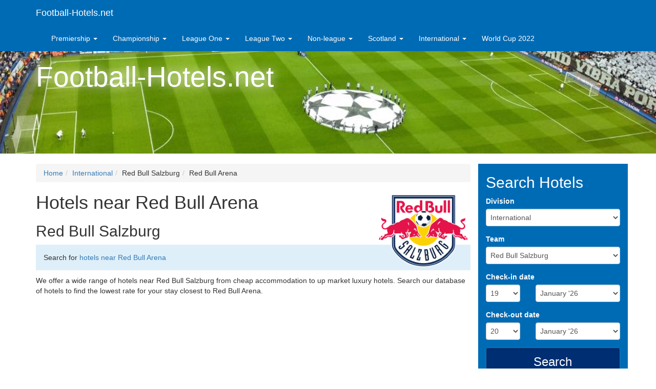

--- FILE ---
content_type: text/html; charset=UTF-8
request_url: https://football-hotels.net/hotels/red-bull-salzburg
body_size: 10387
content:

<!DOCTYPE html>
<html lang="en">
    <head>
    <meta charset="utf-8">
    <meta http-equiv="X-UA-Compatible" content="IE=edge">
    <meta name="viewport" content="width=device-width, initial-scale=1">
    <meta name="description" content="Cheap hotels near Red Bull Arena home of Red Bull Salzburg football club. No reservation costs, book your special deal now!" />
    <meta name="robots" content="index,follow" />
    <meta name="publisher" content="football-hotels.net" />
    <meta name="copyright" content="football-hotels.net" />
    <meta name="author" content="football-hotels.net" />
    <meta name="base" content="https://football-hotels.net/">
    <title>Hotels near Red Bull Arena | Red Bull Salzburg | Football Hotels</title>
    <link href="https://football-hotels.net/css/bootstrap.min.css" rel="stylesheet">
    <link href="https://football-hotels.net/css/style.css" rel="stylesheet">
    <link rel="shortcut icon" href="/images/favicon.ico">

    <!--[if lt IE 9]>
        <script src="https://oss.maxcdn.com/libs/html5shiv/3.7.0/html5shiv.js"></script>
        <script src="https://oss.maxcdn.com/libs/respond.js/1.4.2/respond.min.js"></script>
    <![endif]-->
    <script src="https://football-hotels.net/js/bootstrap.jquery.min.js"></script>
</head>
        <body>
        <!-- Navigation -->
        <nav class="navbar navbar-inverse">
    <div class="container">
        <div class="navbar-header">
            <button type="button" class="navbar-toggle" data-toggle="collapse" data-target="#bs-example-navbar-collapse-1">
                <span class="sr-only">Toggle Navigation</span>
                <span class="icon-bar"></span>
                <span class="icon-bar"></span>
                <span class="icon-bar"></span>
            </button>
            <a class="navbar-brand" href="https://football-hotels.net/">Football-Hotels.net</a>
        </div>
        <div class="collapse navbar-collapse" id="bs-example-navbar-collapse-1">
            <ul class="nav navbar-nav navbar-right">

                <li class="dropdown">                        <a href="#" class="dropdown-toggle" data-toggle="dropdown">Premiership <b class="caret"></b></a>
                        <ul class="dropdown-menu"><li><a href='https://football-hotels.net/hotels/arsenal'>Arsenal</a></li><li><a href='https://football-hotels.net/hotels/aston-villa'>Aston Villa</a></li><li><a href='https://football-hotels.net/hotels/bournemouth'>Bournemouth</a></li><li><a href='https://football-hotels.net/hotels/brentford'>Brentford</a></li><li><a href='https://football-hotels.net/hotels/brighton-and-hove-albion'>Brighton & Hove Albion</a></li><li><a href='https://football-hotels.net/hotels/burnley'>Burnley</a></li><li><a href='https://football-hotels.net/hotels/chelsea'>Chelsea</a></li><li><a href='https://football-hotels.net/hotels/crystal-palace'>Crystal Palace</a></li><li><a href='https://football-hotels.net/hotels/everton'>Everton</a></li><li><a href='https://football-hotels.net/hotels/fulham'>Fulham</a></li><li><a href='https://football-hotels.net/hotels/liverpool'>Liverpool</a></li><li><a href='https://football-hotels.net/hotels/luton-town'>Luton Town</a></li><li><a href='https://football-hotels.net/hotels/manchester-city'>Manchester City</a></li><li><a href='https://football-hotels.net/hotels/manchester-united'>Manchester United</a></li><li><a href='https://football-hotels.net/hotels/newcastle-united'>Newcastle United</a></li><li><a href='https://football-hotels.net/hotels/nottingham-forest'>Nottingham Forest</a></li><li><a href='https://football-hotels.net/hotels/sheffield-united'>Sheffield United</a></li><li><a href='https://football-hotels.net/hotels/tottenham-hotspur'>Tottenham Hotspur</a></li><li><a href='https://football-hotels.net/hotels/west-ham-united'>West Ham United</a></li><li><a href='https://football-hotels.net/hotels/wolverhampton-wanderers'>Wolverhampton Wanderers</a></li></ul></li><li class="dropdown">                        <a href="#" class="dropdown-toggle" data-toggle="dropdown">Championship <b class="caret"></b></a>
                        <ul class="dropdown-menu"><li><a href='https://football-hotels.net/hotels/birmingham-city'>Birmingham City</a></li><li><a href='https://football-hotels.net/hotels/blackburn-rovers'>Blackburn Rovers</a></li><li><a href='https://football-hotels.net/hotels/bristol-city'>Bristol City</a></li><li><a href='https://football-hotels.net/hotels/cardiff-city'>Cardiff City</a></li><li><a href='https://football-hotels.net/hotels/coventry-city'>Coventry City</a></li><li><a href='https://football-hotels.net/hotels/huddersfield-town'>Huddersfield Town</a></li><li><a href='https://football-hotels.net/hotels/hull-city'>Hull City</a></li><li><a href='https://football-hotels.net/hotels/ipswich-town'>Ipswich Town</a></li><li><a href='https://football-hotels.net/hotels/leeds-united'>Leeds United</a></li><li><a href='https://football-hotels.net/hotels/leicester-city'>Leicester City</a></li><li><a href='https://football-hotels.net/hotels/middlesbrough'>Middlesbrough</a></li><li><a href='https://football-hotels.net/hotels/millwall'>Millwall</a></li><li><a href='https://football-hotels.net/hotels/norwich-city'>Norwich City</a></li><li><a href='https://football-hotels.net/hotels/plymouth-argyle'>Plymouth Argyle</a></li><li><a href='https://football-hotels.net/hotels/preston-north-end'>Preston North End</a></li><li><a href='https://football-hotels.net/hotels/queens-park-rangers'>Queens Park Rangers</a></li><li><a href='https://football-hotels.net/hotels/rotherham-united'>Rotherham United</a></li><li><a href='https://football-hotels.net/hotels/sheffield-wednesday'>Sheffield Wednesday</a></li><li><a href='https://football-hotels.net/hotels/southampton'>Southampton</a></li><li><a href='https://football-hotels.net/hotels/stoke-city'>Stoke City</a></li><li><a href='https://football-hotels.net/hotels/sunderland'>Sunderland</a></li><li><a href='https://football-hotels.net/hotels/swansea-city'>Swansea City</a></li><li><a href='https://football-hotels.net/hotels/watford'>Watford</a></li><li><a href='https://football-hotels.net/hotels/west-bromwich-albion'>West Bromwich Albion</a></li></ul></li><li class="dropdown">                        <a href="#" class="dropdown-toggle" data-toggle="dropdown">League One <b class="caret"></b></a>
                        <ul class="dropdown-menu"><li><a href='https://football-hotels.net/hotels/barnsley'>Barnsley</a></li><li><a href='https://football-hotels.net/hotels/blackpool'>Blackpool</a></li><li><a href='https://football-hotels.net/hotels/bolton-wanderers'>Bolton Wanderers</a></li><li><a href='https://football-hotels.net/hotels/bristol-rovers'>Bristol Rovers</a></li><li><a href='https://football-hotels.net/hotels/burton-albion-fc'>Burton Albion</a></li><li><a href='https://football-hotels.net/hotels/cambridge-united'>Cambridge United</a></li><li><a href='https://football-hotels.net/hotels/carlisle-united'>Carlisle United</a></li><li><a href='https://football-hotels.net/hotels/charlton-athletic'>Charlton Athletic</a></li><li><a href='https://football-hotels.net/hotels/cheltenham-town'>Cheltenham Town</a></li><li><a href='https://football-hotels.net/hotels/derby-county'>Derby County</a></li><li><a href='https://football-hotels.net/hotels/exeter-city'>Exeter City</a></li><li><a href='https://football-hotels.net/hotels/fleetwood-town'>Fleetwood Town</a></li><li><a href='https://football-hotels.net/hotels/leyton-orient'>Leyton Orient</a></li><li><a href='https://football-hotels.net/hotels/lincoln-city'>Lincoln City</a></li><li><a href='https://football-hotels.net/hotels/northampton-town'>Northampton Town</a></li><li><a href='https://football-hotels.net/hotels/oxford-united'>Oxford United</a></li><li><a href='https://football-hotels.net/hotels/peterborough-united'>Peterborough United</a></li><li><a href='https://football-hotels.net/hotels/port-vale'>Port Vale</a></li><li><a href='https://football-hotels.net/hotels/portsmouth'>Portsmouth</a></li><li><a href='https://football-hotels.net/hotels/reading'>Reading</a></li><li><a href='https://football-hotels.net/hotels/shrewsbury-town'>Shrewsbury Town</a></li><li><a href='https://football-hotels.net/hotels/stevenage'>Stevenage</a></li><li><a href='https://football-hotels.net/hotels/wigan-athletic'>Wigan Athletic</a></li><li><a href='https://football-hotels.net/hotels/wycombe-wanderers'>Wycombe Wanderers</a></li></ul></li><li class="dropdown">                        <a href="#" class="dropdown-toggle" data-toggle="dropdown">League Two <b class="caret"></b></a>
                        <ul class="dropdown-menu"><li><a href='https://football-hotels.net/hotels/accrington-stanley'>Accrington Stanley</a></li><li><a href='https://football-hotels.net/hotels/barrow'>Barrow</a></li><li><a href='https://football-hotels.net/hotels/bradford-city'>Bradford City</a></li><li><a href='https://football-hotels.net/hotels/colchester-united'>Colchester United</a></li><li><a href='https://football-hotels.net/hotels/crawley-town'>Crawley Town</a></li><li><a href='https://football-hotels.net/hotels/crewe-alexandra-fc'>Crewe Alexandra</a></li><li><a href='https://football-hotels.net/hotels/doncaster-rovers'>Doncaster Rovers</a></li><li><a href='https://football-hotels.net/hotels/forest-green-rovers'>Forest Green Rovers</a></li><li><a href='https://football-hotels.net/hotels/gillingham'>Gillingham</a></li><li><a href='https://football-hotels.net/hotels/grimsby-town'>Grimsby Town</a></li><li><a href='https://football-hotels.net/hotels/harrogate-town'>Harrogate Town</a></li><li><a href='https://football-hotels.net/hotels/mansfield-town'>Mansfield Town</a></li><li><a href='https://football-hotels.net/hotels/milton-keynes-dons'>Milton Keynes Dons</a></li><li><a href='https://football-hotels.net/hotels/morecambe'>Morecambe</a></li><li><a href='https://football-hotels.net/hotels/newport-county'>Newport County</a></li><li><a href='https://football-hotels.net/hotels/notts-county'>Notts County</a></li><li><a href='https://football-hotels.net/hotels/salford-city'>Salford City</a></li><li><a href='https://football-hotels.net/hotels/stockport-county'>Stockport County</a></li><li><a href='https://football-hotels.net/hotels/sutton-united'>Sutton United</a></li><li><a href='https://football-hotels.net/hotels/swindon-town'>Swindon Town</a></li><li><a href='https://football-hotels.net/hotels/tranmere-rovers'>Tranmere Rovers</a></li><li><a href='https://football-hotels.net/hotels/walsall'>Walsall</a></li><li><a href='https://football-hotels.net/hotels/afc-wimbledon'>Wimbledon</a></li><li><a href='https://football-hotels.net/hotels/wrexham'>Wrexham</a></li></ul></li><li class="dropdown">                        <a href="#" class="dropdown-toggle" data-toggle="dropdown">Non-league <b class="caret"></b></a>
                        <ul class="dropdown-menu"><li><a href='https://football-hotels.net/hotels/a.f.c.-fylde'>A.F.C. Fylde</a></li><li><a href='https://football-hotels.net/hotels/aldershot-town'>Aldershot Town</a></li><li><a href='https://football-hotels.net/hotels/barnet'>Barnet</a></li><li><a href='https://football-hotels.net/hotels/boreham-wood'>Boreham Wood</a></li><li><a href='https://football-hotels.net/hotels/braintree-town'>Braintree Town</a></li><li><a href='https://football-hotels.net/hotels/bromley'>Bromley</a></li><li><a href='https://football-hotels.net/hotels/bury'>Bury</a></li><li><a href='https://football-hotels.net/hotels/chester'>Chester</a></li><li><a href='https://football-hotels.net/hotels/chesterfield'>Chesterfield</a></li><li><a href='https://football-hotels.net/hotels/dagenham-and-redbridge'>Dagenham & Redbridge</a></li><li><a href='https://football-hotels.net/hotels/dover-athletic'>Dover Athletic</a></li><li><a href='https://football-hotels.net/hotels/eastleigh'>Eastleigh</a></li><li><a href='https://football-hotels.net/hotels/ebbsfleet-united'>Ebbsfleet United</a></li><li><a href='https://football-hotels.net/hotels/gateshead'>Gateshead</a></li><li><a href='https://football-hotels.net/hotels/guiseley'>Guiseley</a></li><li><a href='https://football-hotels.net/hotels/halifax-town'>Halifax Town</a></li><li><a href='https://football-hotels.net/hotels/hartlepool-united'>Hartlepool United</a></li><li><a href='https://football-hotels.net/hotels/macclesfield-town'>Macclesfield Town</a></li><li><a href='https://football-hotels.net/hotels/maidenhead-united'>Maidenhead United</a></li><li><a href='https://football-hotels.net/hotels/maidstone-united'>Maidstone United</a></li><li><a href='https://football-hotels.net/hotels/north-ferriby-united'>North Ferriby United</a></li><li><a href='https://football-hotels.net/hotels/oldham-athletic'>Oldham Athletic</a></li><li><a href='https://football-hotels.net/hotels/rochdale'>Rochdale</a></li><li><a href='https://football-hotels.net/hotels/scunthorpe-united'>Scunthorpe United</a></li><li><a href='https://football-hotels.net/hotels/solihull-moors'>Solihull Moors</a></li><li><a href='https://football-hotels.net/hotels/southend-united'>Southend United</a></li><li><a href='https://football-hotels.net/hotels/southport'>Southport</a></li><li><a href='https://football-hotels.net/hotels/torquay-united'>Torquay United</a></li><li><a href='https://football-hotels.net/hotels/woking'>Woking</a></li><li><a href='https://football-hotels.net/hotels/yeovil-town'>Yeovil Town</a></li><li><a href='https://football-hotels.net/hotels/york-city'>York City</a></li></ul></li><li class="dropdown">                        <a href="#" class="dropdown-toggle" data-toggle="dropdown">Scotland <b class="caret"></b></a>
                        <ul class="dropdown-menu"><li><a href='https://football-hotels.net/hotels/aberdeen'>Aberdeen</a></li><li><a href='https://football-hotels.net/hotels/celtic'>Celtic</a></li><li><a href='https://football-hotels.net/hotels/dundee'>Dundee</a></li><li><a href='https://football-hotels.net/hotels/dundee-united'>Dundee United</a></li><li><a href='https://football-hotels.net/hotels/falkirk'>Falkirk</a></li><li><a href='https://football-hotels.net/hotels/hamilton-academical'>Hamilton Academical</a></li><li><a href='https://football-hotels.net/hotels/heart-of-midlothian'>Heart of Midlothian</a></li><li><a href='https://football-hotels.net/hotels/hibernian'>Hibernian</a></li><li><a href='https://football-hotels.net/hotels/inverness-caledonian-thistle'>Inverness Caledonian Thistle</a></li><li><a href='https://football-hotels.net/hotels/kilmarnock'>Kilmarnock</a></li><li><a href='https://football-hotels.net/hotels/motherwell'>Motherwell</a></li><li><a href='https://football-hotels.net/hotels/partick-thistle'>Partick Thistle</a></li><li><a href='https://football-hotels.net/hotels/queen-of-the-south'>Queen of the South</a></li><li><a href='https://football-hotels.net/hotels/rangers'>Rangers</a></li><li><a href='https://football-hotels.net/hotels/ross-county'>Ross County</a></li><li><a href='https://football-hotels.net/hotels/st-johnstone'>St Johnstone</a></li><li><a href='https://football-hotels.net/hotels/st-mirren'>St Mirren</a></li></ul></li><li class="dropdown">                        <a href="#" class="dropdown-toggle" data-toggle="dropdown">International <b class="caret"></b></a>
                        <ul class="dropdown-menu"><li><a href='https://football-hotels.net/hotels/1899-hoffenheim'>1899 Hoffenheim</a></li><li><a href='https://football-hotels.net/hotels/ac-milan'>AC Milan</a></li><li><a href='https://football-hotels.net/hotels/aek-athens'>AEK Athens</a></li><li><a href='https://football-hotels.net/hotels/ajax'>Ajax</a></li><li><a href='https://football-hotels.net/hotels/anderlecht'>Anderlecht</a></li><li><a href='https://football-hotels.net/hotels/apoel-fc'>APOEL</a></li><li><a href='https://football-hotels.net/hotels/apollon-limassol'>Apollon Limassol</a></li><li><a href='https://football-hotels.net/hotels/as-monaco'>AS Monaco</a></li><li><a href='https://football-hotels.net/hotels/fc-astana'>Astana</a></li><li><a href='https://football-hotels.net/hotels/atalanta'>Atalanta</a></li><li><a href='https://football-hotels.net/hotels/athletic-bilbao'>Athletic Bilbao</a></li><li><a href='https://football-hotels.net/hotels/atletico-madrid'>Atletico Madrid</a></li><li><a href='https://football-hotels.net/hotels/austria-wien'>Austria Wien</a></li><li><a href='https://football-hotels.net/hotels/az-alkmaar'>AZ Alkmaar</a></li><li><a href='https://football-hotels.net/hotels/barcelona'>Barcelona</a></li><li><a href='https://football-hotels.net/hotels/basel'>Basel</a></li><li><a href='https://football-hotels.net/hotels/fc-bate-borisov'>BATE Borisov</a></li><li><a href='https://football-hotels.net/hotels/bayer-04-leverkusen'>Bayer 04 Leverkusen</a></li><li><a href='https://football-hotels.net/hotels/bayern-munich'>Bayern Munich</a></li><li><a href='https://football-hotels.net/hotels/benfica'>Benfica</a></li><li><a href='https://football-hotels.net/hotels/besiktas'>Besiktas</a></li><li><a href='https://football-hotels.net/hotels/borussia-dortmund'>Borussia Dortmund</a></li><li><a href='https://football-hotels.net/hotels/borussia-monchengladbach'>Borussia Mönchengladbach</a></li><li><a href='https://football-hotels.net/hotels/braga'>Braga</a></li><li><a href='https://football-hotels.net/hotels/bsc-young-boys'>BSC Young Boys</a></li><li><a href='https://football-hotels.net/hotels/cfr-cluj'>CFR Cluj</a></li><li><a href='https://football-hotels.net/hotels/club-brugge'>Club Brugge</a></li><li><a href='https://football-hotels.net/hotels/copenhagen'>Copenhagen</a></li><li><a href='https://football-hotels.net/hotels/cska-moscow'>CSKA Moscow</a></li><li><a href='https://football-hotels.net/hotels/dinamo-zagreb'>Dinamo Zagreb</a></li><li><a href='https://football-hotels.net/hotels/dynamo-kiev'>Dynamo Kyiv</a></li><li><a href='https://football-hotels.net/hotels/espanyol'>Espanyol</a></li><li><a href='https://football-hotels.net/hotels/f91-dudelange'>F91 Dudelange</a></li><li><a href='https://football-hotels.net/hotels/fastav-zlin'>Fastav Zlín</a></li><li><a href='https://football-hotels.net/hotels/fenerbahce'>Fenerbahçe</a></li><li><a href='https://football-hotels.net/hotels/ferencvarosi-tc'>Ferencvárosi TC</a></li><li><a href='https://football-hotels.net/hotels/feyenoord'>Feyenoord</a></li><li><a href='https://football-hotels.net/hotels/fimleikaf'>Fimleikaf</a></li><li><a href='https://football-hotels.net/hotels/fk-partizan'>FK Partizan</a></li><li><a href='https://football-hotels.net/hotels/fk-vardar'>FK Vardar</a></li><li><a href='https://football-hotels.net/hotels/galatasaray'>Galatasaray</a></li><li><a href='https://football-hotels.net/hotels/genk'>Genk</a></li><li><a href='https://football-hotels.net/hotels/getafe'>Getafe</a></li><li><a href='https://football-hotels.net/hotels/hapoel-beer-sheva'>Hapoel Beer Sheva F.C.</a></li><li><a href='https://football-hotels.net/hotels/hertha-bsc'>Hertha BSC</a></li><li><a href='https://football-hotels.net/hotels/hnk-rijeka'>HNK Rijeka</a></li><li><a href='https://football-hotels.net/hotels/istanbul-basaksehir'>Istanbul Basaksehir</a></li><li><a href='https://football-hotels.net/hotels/juventus'>Juventus</a></li><li><a href='https://football-hotels.net/hotels/kaa-gent'>K.A.A Gent</a></li><li><a href='https://football-hotels.net/hotels/fc-koln'>Köln</a></li><li><a href='https://football-hotels.net/hotels/konyaspor'>Konyaspor</a></li><li><a href='https://football-hotels.net/hotels/krasnodar'>Krasnodar</a></li><li><a href='https://football-hotels.net/hotels/lask-linz'>LASK Linz</a></li><li><a href='https://football-hotels.net/hotels/lazio'>Lazio</a></li><li><a href='https://football-hotels.net/hotels/legia-warsaw'>Legia Warsaw</a></li><li><a href='https://football-hotels.net/hotels/lille'>Lille</a></li><li><a href='https://football-hotels.net/hotels/lokomotiv-moscow'>Lokomotiv Moscow</a></li><li><a href='https://football-hotels.net/hotels/lugano'>Lugano</a></li><li><a href='https://football-hotels.net/hotels/maccabi-tel-aviv'>Maccabi Tel Aviv</a></li><li><a href='https://football-hotels.net/hotels/malmo-ff'>Malmo FF</a></li><li><a href='https://football-hotels.net/hotels/marseille'>Marseille</a></li><li><a href='https://football-hotels.net/hotels/mol-vidi-fc'>MOL Vidi</a></li><li><a href='https://football-hotels.net/hotels/napoli'>Napoli</a></li><li><a href='https://football-hotels.net/hotels/nk-maribor'>NK Maribor</a></li><li><a href='https://football-hotels.net/hotels/ogc-nice'>OGC Nice</a></li><li><a href='https://football-hotels.net/hotels/oleksandriya'>Oleksandriya</a></li><li><a href='https://football-hotels.net/hotels/olympiacos'>Olympiacos</a></li><li><a href='https://football-hotels.net/hotels/lyon'>Olympique Lyonnais (Lyon)</a></li><li><a href='https://football-hotels.net/hotels/ostersunds-fk'>Östersunds FK</a></li><li><a href='https://football-hotels.net/hotels/paok'>PAOK</a></li><li><a href='https://football-hotels.net/hotels/paris-saint-germain'>Paris Saint-Germain</a></li><li><a href='https://football-hotels.net/hotels/pfc-ludogorets-razgrad'>PFC Ludogorets Razgrad</a></li><li><a href='https://football-hotels.net/hotels/porto'>Porto</a></li><li><a href='https://football-hotels.net/hotels/psv-eindhoven'>PSV Eindhoven</a></li><li><a href='https://football-hotels.net/hotels/qarabag-fk'>Qarabag FK</a></li><li><a href='https://football-hotels.net/hotels/rapid-wien'>Rapid Wien</a></li><li><a href='https://football-hotels.net/hotels/rb-leipzig'>RB Leipzig</a></li><li><a href='https://football-hotels.net/hotels/real-betis'>Real Betis</a></li><li><a href='https://football-hotels.net/hotels/real-madrid'>Real Madrid</a></li><li><a href='https://football-hotels.net/hotels/real-sociedad'>Real Sociedad</a></li><li><a href='https://football-hotels.net/hotels/red-bull-salzburg'>Red Bull Salzburg</a></li><li><a href='https://football-hotels.net/hotels/red-star-belgrade'>Red Star Belgrade</a></li><li><a href='https://football-hotels.net/hotels/roma'>Roma</a></li><li><a href='https://football-hotels.net/hotels/rosenborg'>Rosenborg</a></li><li><a href='https://football-hotels.net/hotels/fc-rostov'>Rostov</a></li><li><a href='https://football-hotels.net/hotels/saint-etienne'>Saint-Étienne</a></li><li><a href='https://football-hotels.net/hotels/sarpsborg-08'>Sarpsborg 08</a></li><li><a href='https://football-hotels.net/hotels/schalke-04'>Schalke 04</a></li><li><a href='https://football-hotels.net/hotels/sevilla'>Sevilla</a></li><li><a href='https://football-hotels.net/hotels/shakhtar-donetsk'>Shakhtar Donetsk</a></li><li><a href='https://football-hotels.net/hotels/sheriff-tiraspol'>Sheriff Tiraspol</a></li><li><a href='https://football-hotels.net/hotels/skenderbeu-korce'>Skënderbeu Korçë</a></li><li><a href='https://football-hotels.net/hotels/slavia-prague'>Slavia Prague</a></li><li><a href='https://football-hotels.net/hotels/slovan-bratislava.png'>Slovan Bratislava</a></li><li><a href='https://football-hotels.net/hotels/spartak-moscow'>Spartak Moscow</a></li><li><a href='https://football-hotels.net/hotels/sporting-clube-de-portugal'>Sporting Clube de Portugal</a></li><li><a href='https://football-hotels.net/hotels/stade-rennais'>Stade Rennais</a></li><li><a href='https://football-hotels.net/hotels/standard-liege'>Standard Liège</a></li><li><a href='https://football-hotels.net/hotels/steaua-bucharest'>Steaua Bucharest</a></li><li><a href='https://football-hotels.net/hotels/trabzonspor'>Trabzonspor</a></li><li><a href='https://football-hotels.net/hotels/valencia'>Valencia</a></li><li><a href='https://football-hotels.net/hotels/vfl-wolfsburg'>VfL Wolfsburg</a></li><li><a href='https://football-hotels.net/hotels/viitorul-constanta'>Viitorul Constanta</a></li><li><a href='https://football-hotels.net/hotels/viktoria-plzen'>Viktoria Plzen</a></li><li><a href='https://football-hotels.net/hotels/villarreal'>Villarreal</a></li><li><a href='https://football-hotels.net/hotels/vitesse'>Vitesse</a></li><li><a href='https://football-hotels.net/hotels/vitoria-de-guimaraes'>Vitória de Guimarães</a></li><li><a href='https://football-hotels.net/hotels/vorskla-poltava'>Vorskla Poltava</a></li><li><a href='https://football-hotels.net/hotels/wembley'>Wembley</a></li><li><a href='https://football-hotels.net/hotels/wolfsberger'>Wolfsberger</a></li><li><a href='https://football-hotels.net/hotels/zenit-saint-petersburg'>Zenit Saint Petersburg</a></li><li><a href='https://football-hotels.net/hotels/zorya-luhansk'>Zorya Luhansk</a></li><li><a href='https://football-hotels.net/hotels/zulte-waregem'>Zulte Waregem</a></li><li><a href='https://football-hotels.net/hotels/zurich'>Zürich</a></li></ul></li>                <li><a href="https://world-cup-hotels.net">World Cup 2022</a></li>

            </ul>
        </div>
    </div>
</nav>

    <header class="business-header" style="height: 200px;background: url('https://football-hotels.net/images/banner/header04.jpg') center center no-repeat scroll;
            -webkit-background-size: cover;
            -moz-background-size: cover;
            background-size: cover;
            -o-background-size: cover;
            margin-bottom: 20px;">
        <div class="container">
            <div class="row">
                <div class="col-lg-12">
                    <h1 class="tagline">Football-Hotels.net</h1>
                </div>
            </div>
        </div>
    </header>
            <!-- Page Content -->
        <div class="container">
            <div class="row">
                <div class="col-sm-9">
                    <ul class="breadcrumb"><li><a href="https://football-hotels.net">Home</a></li><li><a href="/international">International</a></li><li>Red Bull Salzburg</li><li>Red Bull Arena</li></ul>
                    <img src="https://football-hotels.net/images/red-bull-salzburg.png" class="pull-right club-logo" alt="Red Bull Salzburg" title="Red Bull Salzburg" height="150">
                    <h1>Hotels near Red Bull Arena</h1>

                    <h2>Red Bull Salzburg</h2>

                    <p class="hotels">Search for <a href="https://www.booking.com/searchresults.html?aid=2411001&label=red-bull-salzburg&latitude=47.8163&longitude=12.996&radius=3">hotels near Red Bull Arena</a></p>

                    <p>We offer a wide range of hotels near Red Bull Salzburg from cheap accommodation to up market luxury hotels. Search our database of hotels to find the lowest rate for your stay closest to Red Bull Arena.</p>
					
					<div>					  
						<ins class="bookingaff" data-aid="2411001" data-target_aid="2411001" data-prod="map" data-width="100%" data-height="590" data-lang="ualng" data-dest_id="0" data-dest_type="landmark" data-latitude="47.8163" data-longitude="12.996" data-landmark_name="Red Bull Arena" data-mwhsb="0" data-address="Red Bull Arena">
						<a href="//www.booking.com?aid=2411001">Booking.com</a>
						</ins>
						<script type="text/javascript">
						(function(d, sc, u) {
						var s = d.createElement(sc), p = d.getElementsByTagName(sc)[0];
						s.type = 'text/javascript';
						s.async = true;
						s.src = u + '?v=' + (+new Date());
						p.parentNode.insertBefore(s,p);
						})(document, 'script', '//cf.bstatic.com/static/affiliate_base/js/flexiproduct.js');
						</script>
					</div>

                       <h4>Information about Red Bull Salzburg and Red Bull Arena</h4><p class="teamblurb"><strong>Capacity: </strong>31,895<br/><strong>Location: </strong> Stadionstra<br/></p>						
                                      </div>

                <!-- Side Bar Form -->
                <div class="col-sm-3 sidebar-search-form-container">
                    <script type="text/javascript">
function addzero(value){while(value.length<2)
value=String("0")+value;return value}
var days3=['','','','','','',''];Date.MILLISECONDS_PER_DAY=Date.prototype.MILLISECONDS_PER_DAY=86400000;var destination=document.getElementById('destination');destination.onblur=function(){if(!this.value){this.value=this.getAttribute('title');this.className+=' blur'}}
destination.onfocus=function(){if(this.value==this.getAttribute('title')){this.value='';this.className=this.className.replace(/ blur/,'')}}
destination.onblur();function tickCheckBox(el){if(document.getElementById){if(document.getElementById(el)){document.getElementById(el).checked=!1}}
return!0}
Date.prototype.getTwoDigitMonth=function(){var month=(this.getMonth()+1).toFixed().toString();if(month.length==1){month='0'+month}
return month};function checkDateOrder(me,ci_day,ci_month_year,co_day,co_month_year){var
frm=document.getElementById('frm'),my,ci=new Date(0),co=new Date(0),com,today=new Date();if(frm[ci_day].value!=='0'){ci.setDate(frm[ci_day].value)}
if(frm[ci_month_year].value!=='0'){my=frm[ci_month_year].value.split("-");ci.setFullYear(my[0]);ci.setMonth(my[1]-1)}
ci.setHours(12);ci.setMinutes(0);ci.setSeconds(0);if(frm[co_day].value!=='0'){co.setDate(frm[co_day].value)}
if(frm[co_month_year].value!=='0'){my=frm[co_month_year].value.split("-");co.setFullYear(my[0]);co.setMonth(my[1]-1)}
co.setHours(12);co.setMinutes(0);co.setSeconds(0);if(frm[ci_month_year].value!=='0'){while(ci.getMonth()!=frm[ci_month_year].value.split("-")[1]-1)
{ci.setDate(ci.getDate()-1);frm[ci_day].value=ci.getDate()}
var cim=ci.getMonth()+1;frm[ci_month_year].value=ci.getFullYear()+"-"+cim}
if(ci>=co){co.setTime(ci.getTime()+Date.prototype.MILLISECONDS_PER_DAY);com=co.getMonth()+1;if(frm[ci_day].value!=='0')
{frm[co_day].value=co.getDate()}
if(frm[ci_month_year].value!=='0')
{frm[co_month_year].value=co.getFullYear()+"-"+com}}}
function updateDaySelect(me){if(!days3){return}
var frm=document.getElementById('frm');if(frm.getAttribute('id')!=='frm'&&frm.className!=='availForm'){return}
if(!frm.checkin_monthday||!frm.checkout_monthday||!frm.checkin_year_month||!frm.checkout_year_month){return}
if(frm.checkin_monthday.value==='0'&&frm.checkout_monthday.value==='0'&&frm.checkin_year_month.value==='0'&&frm.checkout_year_month.value==='0')
{return}
var ci_d=frm.checkin_monthday,co_d=frm.checkout_monthday,ci_my,co_my,todaysDate;if(frm.checkin_year_month.value!=='0')
{ci_my=frm.checkin_year_month.value.split("-")}
else{todaysDate=new Date();ci_my=[todaysDate.getFullYear(),todaysDate.getTwoDigitMonth()]}
if(frm.checkout_year_month.value!=='0')
{co_my=frm.checkout_year_month.value.split("-")}
else{todaysDate=new Date();co_my=[todaysDate.getFullYear(),todaysDate.getTwoDigitMonth()]}
var ci_sel=Math.max(ci_d.selectedIndex,0),co_sel=Math.max(co_d.selectedIndex,0),ci_sel_value=ci_d[ci_sel].value,co_sel_value=co_d[co_sel].value,monthDays=[],opt,i;ci_d.innerHTML='';co_d.innerHTML='';var MonthdayPromptOption=function()
{this.option={"_this":this,"@selected":"selected","@class":"day prompt site_experiment_encourage_date_entry_2","@value":0,"#text":"day"}};if(ci_sel_value==='0')
{buildHtmlNode(new MonthdayPromptOption(),ci_d).selected=!0}
if(co_sel_value==='0')
{buildHtmlNode(new MonthdayPromptOption(),co_d).selected=!0}
function writeMonthdaysOptions(numberOfMonthdaysToShow,yearMonthSelectElement,monthDaysArray,monthDaysSelectElement,monthDaySelectValue)
{var i,optionElementInnerHTML,optionElement;for(i=0;i<numberOfMonthdaysToShow;i++)
{optionElement=document.createElement('option');optionElementInnerHTML=i+1;if(yearMonthSelectElement.value!=='0')
{optionElementInnerHTML=monthDaysArray[i]+' '+optionElementInnerHTML}
optionElement.innerHTML=optionElementInnerHTML;optionElement.value=(i+1);if(i>0&&monthDaySelectValue==i+1)
{optionElement.defaultSelected=optionElement.selected=!0}
monthDaysSelectElement.appendChild(optionElement)}}
monthDays=buildDaysForMonth(ci_my[0],ci_my[1]);var numberOfMonthdaysToShow=31;if(frm.checkin_year_month.value!=='0')
{numberOfMonthdaysToShow=monthDays.length}
writeMonthdaysOptions(numberOfMonthdaysToShow,frm.checkin_year_month,monthDays,ci_d,ci_sel_value);monthDays=buildDaysForMonth(co_my[0],co_my[1]);numberOfMonthdaysToShow=31;if(frm.checkout_year_month.value!=='0')
{numberOfMonthdaysToShow=monthDays.length}
writeMonthdaysOptions(numberOfMonthdaysToShow,frm.checkout_year_month,monthDays,co_d,co_sel_value);if(document.all&&!gClientIsOpera&&/MSIE 6\.0/.test(navigator.appVersion))
{ci_d.value=ci_sel_value;co_d.value=co_sel_value}}
function buildDaysForMonth(year,month)
{var monthDate=new Date(year,month-1);var orgMonth=monthDate.getMonth();var dayArray=[],weekDay;while(monthDate.getMonth()==orgMonth)
{weekDay=(monthDate.getDay()==0)?6:(monthDate.getDay()-1);dayArray.push(days3[weekDay]);monthDate.setDate(monthDate.getDate()+1)}
return dayArray}
function buildHtmlNode(elementsObject,targetNode,refChild)
{var
key,counter,found,newElement,newNode;for(key in elementsObject)
{if(elementsObject.hasOwnProperty(key))
{var
prefix=key.substring(0,1),primaryKey=key.substring(1);if(prefix!='_')
{if(prefix=='@')
{if(!targetNode.getAttribute(primaryKey))
{targetNode.setAttribute(primaryKey,elementsObject[key])}}
else{if(prefix=='#')
{if(primaryKey=='text')
{found=!1;if(targetNode.childNodes&&targetNode.childNodes.length>0)
{counter=0;while(counter<targetNode.childNodes.length&&!found)
{if(targetNode.childNodes[counter].nodeType==Node.TEXT_NODE&&targetNode.childNodes[counter].nodeValue==elementsObject[key])
{found=!0}
counter++}}
if(!found)
{if(elementsObject[key].indexOf("\n")==-1)
{newNode=document.createTextNode(elementsObject[key]);if(refChild)
{targetNode.insertBefore(newNode,refChild)}
else{targetNode.appendChild(newNode)}}
else{var newNodeParts=elementsObject[key].split("\n");for(var i=0;i<newNodeParts.length;i++)
{if(newNodeParts[i].match(/\d\*$/))
{lastSpace=newNodeParts[i].lastIndexOf(" ");newNodeString=newNodeParts[i].substring(0,lastSpace)}
else{newNodeString=newNodeParts[i];starImgSrc=''}
newNode=document.createTextNode(newNodeString);if(refChild)
{targetNode.insertBefore(newNode,refChild);if(starImgSrc)
{newImg=document.createElement('img');newImg.setAttribute('src',starImgSrc);newImg.className="stars";targetNode.insertBefore(newImg,refChild)}}
else{targetNode.appendChild(newNode);if(starImgSrc)
{newImg=document.createElement('img');newImg.setAttribute('src',starImgSrc);newImg.className="stars";targetNode.appendChild(newImg)}}
if(i<newNodeParts.length-1)
{newBR=document.createElement("br");if(refChild)
{targetNode.insertBefore(newBR,refChild)}
else{targetNode.appendChild(newBR)}}}}}}
else{if(primaryKey=='cdata')
{targetNode.appendChild(document.createCDATASection(elementsObject[key]))}}}
else{if(targetNode)
{if(elementsObject[key].length>0)
{for(counter=0;counter<elementsObject[key].length;counter++)
{if(elementsObject[key][counter])
{if(!elementsObject[key][counter]._node)
{newElement=document.createElement(key);elementsObject[key][counter]._node=newElement;var r=counter+1;while(r<elementsObject[key].length&&!refChild)
{if(elementsObject[key][r])
{refChild=elementsObject[key][r]._node}
r++}
if(refChild)
{newNode=targetNode.insertBefore(elementsObject[key][counter]._node,refChild)}
else{newNode=targetNode.appendChild(elementsObject[key][counter]._node)}
arguments.callee(elementsObject[key][counter],newNode);newElement._elementTree=elementsObject[key][counter]}
else{arguments.callee(elementsObject[key][counter],elementsObject[key][counter]._node)}}}}
else{if(elementsObject[key].length!==0)
{if(!elementsObject[key]._node)
{newElement=document.createElement(key);elementsObject[key]._node=newElement;if(refChild)
{newNode=targetNode.insertBefore(elementsObject[key]._node,refChild)}
else{newNode=targetNode.appendChild(elementsObject[key]._node)}
arguments.callee(elementsObject[key],newNode);newElement._elementTree=elementsObject}
else{arguments.callee(elementsObject[key],elementsObject[key]._node)}}}}
else{if(!elementsObject[key]._node)
{arguments.callee(elementsObject[key],elementsObject[key]._node=targetNode=document.createElement(key))}
else{arguments.callee(elementsObject[key],elementsObject[key]._node)}}}}}}}
return targetNode}

</script>
<h2>Search Hotels</h2>

<form id="frm" name="frm" action="https://www.booking.com/searchresults.html" method="get">
    <input type="hidden" name="aid" value="2411001" />
    <input type="hidden" name="label" value="red-bull-salzburg-searchbox" />
    <input type="hidden" name="radius" value="3" />
    <input type="hidden" name="latitude" id="latitude" value="" class="form-control" />
    <input type="hidden" name="longitude" id="longitude" value="" class="form-control"  />

    <div class="form-group">
        <div class="row">
            <div class="col-sm-12">
                <label class="">Division</label>
            </div>

            <div class="col-sm-12">
                <select id="league" class="form-control" title="League, Division">
                    <option  value="Premiership">Premiership</option><option  value="Championship">Championship</option><option  value="League One">League One</option><option  value="League Two">League Two</option><option  value="Non-league">Non-league</option><option  value="Scotland">Scotland</option><option  selected  value="International">International</option>                </select>
            </div>
        </div>
    </div>

    <div class="form-group">
        <div class="row">
            <div class="col-sm-12">
                <label class="">Team</label>
            </div>

            <div class="col-sm-12">
                <select id="destination" class="form-control" title="Team">
                </select>
            </div>
        </div>
    </div>

    <div class="form-group">
        <div class="row">
            <div class="col-sm-12">
                <label class="">Check-in date</label>
            </div>
            <div class="col-sm-4">
                <select id="b_checkin_day" name="checkin_monthday" class="form-control" onchange="checkDateOrder('frm', 'b_checkin_day', 'b_checkin_month', 'b_checkout_day', 'b_checkout_month');
                        tickCheckBox('b_availcheck');">
                    <option value="1">1</option><option value="2">2</option><option value="3">3</option><option value="4">4</option><option value="5">5</option><option value="6">6</option><option value="7">7</option><option value="8">8</option><option value="9">9</option><option value="10">10</option><option value="11">11</option><option value="12">12</option><option value="13">13</option><option value="14">14</option><option value="15">15</option><option value="16">16</option><option value="17">17</option><option value="18">18</option><option value="19">19</option><option value="20">20</option><option value="21">21</option><option value="22">22</option><option value="23">23</option><option value="24">24</option><option value="25">25</option><option value="26">26</option><option value="27">27</option><option value="28">28</option><option value="29">29</option><option value="30">30</option><option value="31">31</option>
                </select>
            </div>
            <div class=" col-sm-8">
                <select name="checkin_year_month" id="b_checkin_month" class="form-control" onchange="checkDateOrder('frm', 'b_checkin_day', 'b_checkin_month', 'b_checkout_day', 'b_checkout_month');
                        tickCheckBox('b_availcheck');">
                    <script type="text/javascript">
                    var monthArray=new Array("January","February","March","April","May","June","July","August","September","October","November","December");var today=new Date();var month=today.getMonth();var year=today.getFullYear()%100;var fullYear=today.getFullYear();year=new String(year);year=addzero(year);var countMonth=month;for(var i=0;i<12;i++,countMonth++){if(countMonth%12==0&&i>0){countMonth=0;year++;year=new String(year);year=addzero(year);fullYear++}
                    document.writeln("<option value=\""+fullYear+"-"+(countMonth+1)+"\">"+monthArray[countMonth]+" '"+year)}

                    </script>
                </select>
            </div>
        </div>
    </div>

    <div class="form-group">
        <div class="row">
            <div class="col-sm-12">
                <label class="">Check-out date</label>
            </div>
            <div class="col-sm-4">
                <select name="checkout_monthday" id="b_checkout_day" class="form-control" onchange="tickCheckBox('b_availcheck');">
                    <option value="1">1</option><option value="2">2</option><option value="3">3</option><option value="4">4</option><option value="5">5</option><option value="6">6</option><option value="7">7</option><option value="8">8</option><option value="9">9</option><option value="10">10</option><option value="11">11</option><option value="12">12</option><option value="13">13</option><option value="14">14</option><option value="15">15</option><option value="16">16</option><option value="17">17</option><option value="18">18</option><option value="19">19</option><option value="20">20</option><option value="21">21</option><option value="22">22</option><option value="23">23</option><option value="24">24</option><option value="25">25</option><option value="26">26</option><option value="27">27</option><option value="28">28</option><option value="29">29</option><option value="30">30</option><option value="31">31</option>
                </select>
            </div>
            <div class=" col-sm-8">
                <select name="checkout_year_month" id="b_checkout_month" class="form-control" onchange="tickCheckBox('b_availcheck');">
                    <script type="text/javascript">

                    var monthArray=new Array("January","February","March","April","May","June","July","August","September","October","November","December");var today=new Date();var month=today.getMonth();var year=today.getFullYear()%100;var fullYear=today.getFullYear();year=new String(year);year=addzero(year);var countMonth=month;for(var i=0;i<12;i++,countMonth++){if(countMonth%12==0&&i>0){countMonth=0;year++;year=new String(year);year=addzero(year);fullYear++}
                    document.writeln("<option value=\""+fullYear+"-"+(countMonth+1)+"\">"+monthArray[countMonth]+" '"+year)}

                    </script>
                </select>
            </div>
        </div>
    </div>

    <div class="form-group">
        <button type="submit" class="form-control btn btn-primary">Search</button>
    </div>

</form>

<script type="text/javascript">
var currentDate=new Date();var currentYear=1900+currentDate.getYear();var dailyMS=24*60*60*1000;var arrivalDate=new Date(currentDate.getTime());var departureDate=new Date(currentDate.getTime()+1*dailyMS);var arrivalYear=1900+arrivalDate.getYear();var arrivalMonth=1+arrivalDate.getMonth();var arrivalDay=arrivalDate.getDate();var departureYear=1900+departureDate.getYear();var departureMonth=1+departureDate.getMonth();var departureDay=departureDate.getDate();var a=document.frm;if((a.checkin_monthday.selectedIndex==0)&&(a.checkout_monthday.selectedIndex==0)){a.checkin_monthday.options[arrivalDay-1].selected=!0;a.checkout_monthday.options[departureDay-1].selected=!0}
var frm=document.getElementById('frm');var my=frm.b_checkin_month.value.split("-");var ci=new Date(my[0],my[1]-1,frm.b_checkin_day.value,12,0,0,0);my=frm.b_checkout_month.value.split("-");var co=new Date(my[0],my[1]-1,frm.b_checkout_day.value,12,0,0,0);if(ci>=co){co.setTime(ci.getTime()+1000*60*60*24);frm.b_checkout_day.value=co.getDate();var com=co.getMonth()+1;frm.b_checkout_month.value=co.getFullYear()+"-"+com}
</script>

<script type="text/javascript">
$(document).ready(function(e){var league=$("#league option:selected").val();var teamSelected="Red Bull Salzburg";var lat="";var lng="";getTeamsByLeague(league);$("#league").change(function(e){league=this.value;getTeamsByLeague(league)});$("#destination").change(function(e){var coords=$("#destination option:selected").val();var latlng=coords.split(",");if(window.console){console.log("Select Destination Coordinates: "+JSON.stringify(latlng)+" Team: "+$("#destination option:selected").text())}
if(latlng&&latlng.constructor===Array){$("#latitude").val(latlng[0]);$("#longitude").val(latlng[1])}});function getTeamsByLeague(league){$.ajax({url:"https://football-hotels.net/json.php",data:{method:"getteamsbyregion",league:league},success:function(data){if(data&&data.length>0){$("#destination").empty();$.each(data,function(index,item){var selected="";if(item.team==teamSelected){console.log("GET TEAM BY LEAGUE IN IF");selected=" selected";$("#latitude").val(item.lat);$("#longitude").val(item.lng)}else{}
$("#destination").append('<option '+selected+' value="'+item.lat+','+item.lng+'">'+item.team+'</option>');if(index==0){$("#latitude").val(item.lat);$("#longitude").val(item.lng)}})}},type:"GET",dataType:"json"})}
if(window.console){console.log("Selected Team Info: lat = "+$("#latitude").val()+" lng = "+$("#longitude").val())}})
</script>
                </div>

            </div>
            <!-- /.row -->
            <div class=" home-boxes-container">
    <div class="col-sm-12 topreasons">
        <h3>Reasons to book with Football-Hotels.net</h3>
        <ul>
            <li>Our hotel partners guarantee a compelling selection and daily availability of rooms. Therefore, our customers can book rooms during busy weekends, big matches, and high season. Consumers can even book a room for the very same day!</li>
            <li>We have over 5000+ hotels throughout the UK giving you the best choice at great rates.</li>
            <li>You don't pay anything until you leave the hotel. Ideal for securing rooms in advance and wont hit you in the pocket.</li>
            <li>Over 500,000 guest reviews - read what other guests have said.</li>
            <li>Our hotel search shows you the distance from the arena and not the centre of town.</li>
        </ul>                    
    </div>

    <div class="col-sm-12 bottombooknow">
        <h3>Book Now</h3>
        <p>Secure Reservations at all UK Football Stadiums Hotels</p>
        <p>Room availability and hotel rates can be checked online prior to making a secure reservation - just click on the "book it" button. Your credit/debit card is not debited until you finish your stay.</p>
        <p>Click any accommodation name for more hotel details and photographs.</p>
        <p>* "Rooms from" is approximate to be used as a guide to the lowest hotel room rate. Prices may vary from those shown. Current room rates are displayed in the full hotel details.</p>
        <p>** "Approx Distance" gives you a rough idea of the distance from the centre of each Stadium</p>
    </div>

</div>            <!-- /.row -->
            <!-- Footer -->
<footer>
    <div class="row">
        <div class="col-lg-12 text-center">

            <a href="https://football-hotels.net/about.php" title="">About Us</a> - | -
            <a href="https://football-hotels.net/contact.php">Contact</a> - | -
            <a href="https://football-hotels.net/stats.php">Biggest Football Stadiums</a> - | -
            <a href="https://football-hotels.net/privacypolicy.php">Privacy Policy</a> - | -
            <a href="https://football-hotels.net/sitemap.php">Site Map</a>
            <p>&copy; 2014-2026 <a href="https://football-hotels.net/">Football-Hotels.net</a>. All rights reserved.</p>
        </div>
    </div>
    <!-- /.row -->
</footer>
<!-- Global site tag (gtag.js) - Google Analytics -->
<script async src="https://www.googletagmanager.com/gtag/js?id=UA-1173046-12"></script>
<script>
  window.dataLayer = window.dataLayer || [];
  function gtag(){dataLayer.push(arguments);}
  gtag('js', new Date());

  gtag('config', 'UA-1173046-12');
</script>
        </div>
        <!-- /.container -->

    </body>
</html>


--- FILE ---
content_type: text/html; charset=UTF-8
request_url: https://football-hotels.net/json.php?method=getteamsbyregion&league=International
body_size: 10502
content:
[{"id":188,"team":"1899 Hoffenheim","division":20,"stadium":"Rhein-Neckar-Arena","lat":49.238,"lng":8.88802,"location":"Dietmar-Hopp-Stra\u00dfe 1, 74889 Sinsheim, Germany","cost":"","capacity":30150,"slug":"1899-hoffenheim","blurb":"","footballdata":0},{"id":109,"team":"AC Milan","division":20,"stadium":"San Siro","lat":45.4784,"lng":9.12352,"location":"Piazzale Angelo Moratti, 20151 Milano, Italy","cost":"","capacity":80018,"slug":"ac-milan","blurb":"","footballdata":98},{"id":208,"team":"AEK Athens","division":20,"stadium":"Olympic Stadium","lat":38.0361,"lng":23.7854,"location":"Leof. Olimpionikou Spirou Loui, Marousi 151 23, Greece","cost":"","capacity":69618,"slug":"aek-athens","blurb":"","footballdata":0},{"id":110,"team":"Ajax","division":20,"stadium":"Amsterdam ArenA","lat":52.3145,"lng":4.94146,"location":"ArenA Boulevard 1, 1101 AX Amsterdam Zuidoost, Netherlands &#8206;","cost":"","capacity":53502,"slug":"ajax","blurb":"","footballdata":0},{"id":95,"team":"Anderlecht","division":20,"stadium":"Constant Vanden Stock Stadium","lat":50.8344,"lng":4.2979,"location":"1070 Anderlecht, Belgium ","cost":"","capacity":28063,"slug":"anderlecht","blurb":"","footballdata":0},{"id":119,"team":"APOEL","division":20,"stadium":"GSP Stadium","lat":35.1147,"lng":33.3605,"location":"GSP Stadium, Fthiotidos, Strovolos, Cyprus","cost":"","capacity":22859,"slug":"apoel-fc","blurb":"","footballdata":0},{"id":210,"team":"Apollon Limassol","division":20,"stadium":"Tsirio Stadium","lat":34.7009,"lng":33.0206,"location":"Steliou Kiriakidi, Limassol, Cyprus","cost":"","capacity":13331,"slug":"apollon-limassol","blurb":"","footballdata":0},{"id":123,"team":"AS Monaco","division":20,"stadium":"Stade Louis II","lat":43.7268,"lng":7.41478,"location":"Stade Louis I, 7 Avenue des Castelans, 98000 Monaco","cost":"","capacity":18523,"slug":"as-monaco","blurb":"","footballdata":548},{"id":194,"team":"Astana","division":20,"stadium":"Astana Arena","lat":51.1082,"lng":71.4004,"location":"Qabanbay Batyr Ave, Astana 020000, Kazakhstan","cost":"$185m","capacity":30244,"slug":"fc-astana","blurb":"","footballdata":0},{"id":211,"team":"Atalanta","division":20,"stadium":"Stadio Atleti Azzurri Italia","lat":45.7092,"lng":9.67866,"location":"Viale Giulio Cesare, 18, 24124 Bergamo BG, Italy","cost":"","capacity":21300,"slug":"atalanta","blurb":"","footballdata":0},{"id":224,"team":"Athletic Bilbao","division":20,"stadium":"San Mam\u00e9s Stadium","lat":43.2642,"lng":-2.95161,"location":"Rafael Moreno Pitxitxi Kalea, s\/n, 48013 Bilbao, Vizcaya, Spain","cost":"\u20ac211m","capacity":53289,"slug":"athletic-bilbao","blurb":"","footballdata":0},{"id":105,"team":"Atletico Madrid","division":20,"stadium":"Estadio Vicente Calder\u00f3n","lat":40.4018,"lng":-3.72096,"location":"Paseo Virgen del Puerto, 67, 28005 Madrid, Spain &#8206;","cost":"","capacity":54907,"slug":"atletico-madrid","blurb":"","footballdata":78},{"id":107,"team":"Austria Wien","division":20,"stadium":"Franz Horr Stadium,","lat":48.1625,"lng":16.3872,"location":"Fischhofgasse 12, 1100 Wien, Austria &#8206;","cost":"","capacity":13000,"slug":"austria-wien","blurb":"","footballdata":0},{"id":263,"team":"AZ Alkmaar","division":20,"stadium":"AFAS Stadion","lat":52.6127,"lng":4.74193,"location":"Stadionweg 1, 1812 AZ Alkmaar, Netherlands","cost":"\u20ac38m","capacity":17023,"slug":"az-alkmaar","blurb":"","footballdata":0},{"id":125,"team":"Barcelona","division":20,"stadium":"Camp Nou","lat":41.3809,"lng":2.12282,"location":"Camp Nou, Carrer dAristides Maillol 12, 08028 Barcelona, Spain","cost":"","capacity":99354,"slug":"barcelona","blurb":"","footballdata":81},{"id":100,"team":"Basel","division":20,"stadium":"St. Jakob-Park, Basel","lat":47.5415,"lng":7.62015,"location":"Sankt Jakobs-Strasse 395, 4052 Basel, Switzerland &#8206;","cost":"","capacity":38512,"slug":"basel","blurb":"","footballdata":0},{"id":117,"team":"BATE Borisov","division":20,"stadium":"Borisov Arena","lat":54.1928,"lng":28.4752,"location":"Borisov Arena, Borisov 222520, Belarus","cost":"","capacity":13126,"slug":"fc-bate-borisov","blurb":"","footballdata":0},{"id":86,"team":"Bayer 04 Leverkusen","division":20,"stadium":"BayArena","lat":51.0383,"lng":7.00202,"location":"Bismarckstra\u00dfe 122, 51373 Leverkusen, Germany &#8206;","cost":"","capacity":30210,"slug":"bayer-04-leverkusen","blurb":"","footballdata":3},{"id":96,"team":"Bayern Munich","division":20,"stadium":"Allianz Arena","lat":48.2191,"lng":11.6256,"location":"Werner-Heisenberg-Allee 25, 80939 M\u00fcnchen, Germany &#8206;","cost":"","capacity":75000,"slug":"bayern-munich","blurb":"","footballdata":5},{"id":94,"team":"Benfica","division":20,"stadium":"Est\u00e1dio da Luz","lat":38.7527,"lng":-9.18468,"location":"Avenida General Norton de Matos, 1500-313 Lisboa, Portugal &#8206;","cost":"","capacity":64642,"slug":"benfica","blurb":"","footballdata":0},{"id":142,"team":"Besiktas","division":20,"stadium":"Vodafone Arena","lat":41.0392,"lng":28.9956,"location":"Vi\u015fnezade Mh., Kad\u0131rgalar Cd. No:1, 34357 Be\u015fikta\u015f\/\u0130stanbul, Turkey","cost":"\u20ac110m","capacity":41903,"slug":"besiktas","blurb":"","footballdata":0},{"id":103,"team":"Borussia Dortmund","division":20,"stadium":"Westfalenstadion","lat":51.4926,"lng":7.45184,"location":"Strobelallee 50, 44139 Dortmund, Germany &#8206;","cost":"","capacity":81360,"slug":"borussia-dortmund","blurb":"","footballdata":4},{"id":260,"team":"Borussia M\u00f6nchengladbach","division":20,"stadium":"Borussia-Park","lat":51.174,"lng":6.3824,"location":"Hennes-Weisweiler-Allee 1, 41179 M\u00f6nchengladbach, Germany","cost":"\u20ac85m","capacity":54057,"slug":"borussia-monchengladbach","blurb":"","footballdata":18},{"id":217,"team":"Braga","division":20,"stadium":"Est\u00e1dio Municipal de Braga","lat":41.562,"lng":-8.43268,"location":"Parque Norte R. de Montecastro, 4700-087 Braga, Portugal","cost":"","capacity":30286,"slug":"braga","blurb":"","footballdata":0},{"id":207,"team":"BSC Young Boys","division":20,"stadium":"Stade de Suisse","lat":46.9631,"lng":7.46268,"location":"Papierm","cost":"350m CHF","capacity":32000,"slug":"bsc-young-boys","blurb":"","footballdata":0},{"id":252,"team":"CFR Cluj","division":20,"stadium":"Stadionul Dr. Constantin R\u0103dulescu","lat":46.7796,"lng":23.5773,"location":"Strada Romulus Vuia 23, Cluj-Napoca 400214, Romania","cost":"\u20ac30m","capacity":23500,"slug":"cfr-cluj","blurb":"","footballdata":0},{"id":246,"team":"Club Brugge","division":20,"stadium":"Jan Breydel Stadium","lat":51.1932,"lng":3.18011,"location":"Koning Leopold III-laan 50, 8200 Brugge, Belgium","cost":"","capacity":29062,"slug":"club-brugge","blurb":"","footballdata":0},{"id":90,"team":"Copenhagen","division":20,"stadium":"Parken, Copenhagen","lat":55.7023,"lng":12.5718,"location":"Per Henrik Lings All\u00e9 2, 2100 K\u00f8benhavn, Denmark &#8206;","cost":"","capacity":38065,"slug":"copenhagen","blurb":"","footballdata":0},{"id":97,"team":"CSKA Moscow","division":20,"stadium":"Arena Khimki","lat":55.8856,"lng":37.4541,"location":"&#1091;&#1083;. &#1050;&#1080;&#1088;&#1086;&#1074;&#1072;, &#1074;&#1083;.24, Khimki, Moskovskaya oblast, Russia ","cost":"","capacity":18636,"slug":"cska-moscow","blurb":"","footballdata":0},{"id":234,"team":"Dinamo Zagreb","division":20,"stadium":"Stadion Maksimir","lat":45.8186,"lng":16.0158,"location":"Maksimirska cesta 128, 10000, Zagreb, Croatia","cost":"","capacity":35423,"slug":"dinamo-zagreb","blurb":"","footballdata":0},{"id":139,"team":"Dynamo Kyiv","division":20,"stadium":"NSC Olimpiyskiy","lat":50.4334,"lng":30.5197,"location":"Velyka Vasylkivska St, 55, Kiev, Ukraine","cost":"","capacity":70050,"slug":"dynamo-kiev","blurb":"","footballdata":0},{"id":254,"team":"Espanyol","division":20,"stadium":"RCDE Stadium","lat":41.348,"lng":2.07257,"location":"Av. del Baix Llobregat, 100, 08940 Cornell\u00e0 de Llobregat, Barcelona, Spain","cost":"","capacity":40500,"slug":"espanyol","blurb":"","footballdata":80},{"id":249,"team":"F91 Dudelange","division":20,"stadium":"Stade Jos Nosbaum","lat":49.4723,"lng":6.08451,"location":"33 Rue du Stade Jos Nosbaum, 3532 Dudelange, Luxembourg","cost":"","capacity":2558,"slug":"f91-dudelange","blurb":"","footballdata":0},{"id":220,"team":"Fastav Zl\u00edn","division":20,"stadium":"Letn\u00e1 Stadion","lat":49.2313,"lng":17.6665,"location":"Tyr\u0161ovo n\u00e1b\u0159. 4381, 760 01 Zl\u00edn, Czechia","cost":"","capacity":6375,"slug":"fastav-zlin","blurb":"","footballdata":0},{"id":233,"team":"Fenerbah\u00e7e","division":20,"stadium":"\u015e\u00fckr\u00fc Saraco\u011flu Stadium","lat":40.9877,"lng":29.0344,"location":"Z\u00fcht\u00fcpa\u015fa Mh., Ba\u011fdat Cad., K\u0131z\u0131l Toprak, 34724 Kad\u0131k\u00f6y\/\u0130stanbul, Turkey","cost":"$85m","capacity":47834,"slug":"fenerbahce","blurb":"","footballdata":613},{"id":253,"team":"Ferencv\u00e1rosi TC","division":20,"stadium":"Groupama Arena","lat":47.4754,"lng":19.0952,"location":"Budapest, \u00dcll\u0151i \u00fat 129, 1091 Hungary","cost":"","capacity":22000,"slug":"ferencvarosi-tc","blurb":"","footballdata":0},{"id":187,"team":"Feyenoord","division":20,"stadium":"De Kuip","lat":51.8939,"lng":4.52314,"location":"Van Zandvlietplein 1, 3077 AA Rotterdam, Netherlands","cost":"","capacity":51117,"slug":"feyenoord","blurb":"","footballdata":0},{"id":197,"team":"Fimleikaf","division":20,"stadium":"Kaplakriki","lat":64.076,"lng":-21.9377,"location":" Kaplakriki, Kaplahraun, 220 Hafnarfjordur, Iceland","cost":"","capacity":6500,"slug":"fimleikaf","blurb":"","footballdata":0},{"id":205,"team":"FK Partizan","division":20,"stadium":"Partizan Stadium","lat":44.7888,"lng":20.4569,"location":"Humska 1, Beograd 11000, Serbia","cost":"","capacity":32710,"slug":"fk-partizan","blurb":"","footballdata":0},{"id":198,"team":"FK Vardar","division":20,"stadium":"Philip II Arena","lat":42.0057,"lng":21.4235,"location":"Aminta the third, Skopje 1000, Macedonia (FYROM)","cost":"","capacity":33460,"slug":"fk-vardar","blurb":"","footballdata":0},{"id":91,"team":"Galatasaray","division":20,"stadium":"T\u00fcrk Telekom Arena","lat":41.1036,"lng":28.9916,"location":"Yer Seyrantepe,&#350;i&#351;li, Istanbul, Turkey &#8206;","cost":"","capacity":52652,"slug":"galatasaray","blurb":"","footballdata":0},{"id":239,"team":"Genk","division":20,"stadium":"Luminus Arena","lat":51.005,"lng":5.53326,"location":"Stadionplein, 3600 Genk, Belgium","cost":"","capacity":21718,"slug":"genk","blurb":"","footballdata":0},{"id":255,"team":"Getafe","division":20,"stadium":"Coliseum Alfonso P\u00e9rez","lat":40.3257,"lng":-3.71713,"location":"Av. Teresa de Calcuta, s\/n, 28903 Getafe, Madrid, Spain","cost":"","capacity":17393,"slug":"getafe","blurb":"","footballdata":82},{"id":200,"team":"Hapoel Beer Sheva F.C.","division":20,"stadium":"Turner Stadium","lat":31.2734,"lng":34.7773,"location":"Beersheba, Israel","cost":"250m Israeli Shekels","capacity":16126,"slug":"hapoel-beer-sheva","blurb":"","footballdata":0},{"id":227,"team":"Hertha BSC","division":20,"stadium":"Olympiastadion","lat":52.5133,"lng":13.2381,"location":"Olympischer Platz 3, 14053 Berlin, Germany","cost":"\u20ac297m","capacity":74475,"slug":"hertha-bsc","blurb":"","footballdata":0},{"id":218,"team":"HNK Rijeka","division":20,"stadium":"Stadion Rujevica","lat":45.3479,"lng":14.3997,"location":"Ul. Bla\u017ei\u0107evo C\r\n51000, Rijeka, Croatia","cost":"","capacity":8279,"slug":"hnk-rijeka","blurb":"","footballdata":0},{"id":209,"team":"Istanbul Basaksehir","division":20,"stadium":"Basaksehir Fatih Terim Stadium","lat":41.1228,"lng":28.8065,"location":"Basak Mahallesi, 4.Etap Fatih Teri\u0307m Stadi Basaksehir, Yunus Emre Cd., 34480 Basaksehir\/Istanbul, Turkey","cost":"178m Turkish Lira","capacity":17300,"slug":"istanbul-basaksehir","blurb":"","footballdata":0},{"id":89,"team":"Juventus","division":20,"stadium":"Juventus Stadium","lat":45.1091,"lng":7.64071,"location":"Corso Gaetano Scirea, 50, Torino, Italy &#8206;","cost":"","capacity":41507,"slug":"juventus","blurb":"","footballdata":109},{"id":257,"team":"K.A.A Gent","division":20,"stadium":"Ghelamco Arena ","lat":51.0161,"lng":3.73369,"location":"Ottergemsesteenweg Zuid 808, 9000 Gent, Belgium","cost":"\u20ac80m","capacity":20000,"slug":"kaa-gent","blurb":"","footballdata":0},{"id":213,"team":"K\u00f6ln","division":20,"stadium":"RheinEnergieStadion","lat":50.9335,"lng":6.87297,"location":"\r\nAachener Str. 999, 50933 K\u00f6ln, Germany","cost":"47.4M DEM","capacity":45965,"slug":"fc-koln","blurb":"","footballdata":0},{"id":222,"team":"Konyaspor","division":20,"stadium":"Konya B\u00fcy\u00fck\u015fehir Stadium","lat":37.9462,"lng":32.4858,"location":"Parsana Mah, Kaleta\u015f Cad.,, 42250 Sel\u00e7uklu\/Konya, Turkey","cost":"","capacity":42276,"slug":"konyaspor","blurb":"","footballdata":0},{"id":240,"team":"Krasnodar","division":20,"stadium":"Krasnodar Stadium","lat":45.0446,"lng":39.0287,"location":"Ulitsa Razvedchika Leonova, 1, Krasnodar, Krasnodarskiy kray, Russia, 350901","cost":"20bn RUB","capacity":34350,"slug":"krasnodar","blurb":"","footballdata":0},{"id":251,"team":"LASK Linz","division":20,"stadium":"Linzer Stadion","lat":48.2938,"lng":14.2765,"location":"Ziegeleistra\u00dfe 76, 4020 Linz, Austria","cost":"","capacity":21005,"slug":"lask-linz","blurb":"","footballdata":0},{"id":228,"team":"Lazio","division":20,"stadium":"Stadio Olimpico","lat":41.9341,"lng":12.4525,"location":"\r\nViale dei Gladiatori, 00135 Roma RM, Italy","cost":"","capacity":70634,"slug":"lazio","blurb":"","footballdata":0},{"id":195,"team":"Legia Warsaw","division":20,"stadium":"Polish Army Stadium","lat":52.2205,"lng":21.0384,"location":" &#321;azienkowska 3, 00-449 Warszawa, Poland","cost":"","capacity":31800,"slug":"legia-warsaw","blurb":"","footballdata":0},{"id":265,"team":"Lille","division":20,"stadium":"Stade Pierre-Mauroy","lat":50.612,"lng":3.1283,"location":"261 Boulevard de Tournai, 59650 Villeneuve-d'Ascq, France","cost":"","capacity":50186,"slug":"lille","blurb":"","footballdata":521},{"id":219,"team":"Lokomotiv Moscow","division":20,"stadium":"RZD Arena","lat":55.8034,"lng":37.7381,"location":"ul. Bolshaya Cherkizovskaya, 125\u04411, Moskva, Russia, 107553","cost":"$150m","capacity":27320,"slug":"lokomotiv-moscow","blurb":"","footballdata":0},{"id":221,"team":"Lugano","division":20,"stadium":"Cornaredo Stadium","lat":46.0238,"lng":8.95927,"location":"Via Trevano 100, 6900 Lugano, Switzerland","cost":"","capacity":6330,"slug":"lugano","blurb":"","footballdata":0},{"id":215,"team":"Maccabi Tel Aviv","division":20,"stadium":"Netanya Stadium","lat":32.2939,"lng":34.8636,"location":"Netanya, Israel","cost":"","capacity":24000,"slug":"maccabi-tel-aviv","blurb":"","footballdata":0},{"id":122,"team":"Malmo FF","division":20,"stadium":"Swedbank Stadion","lat":55.5836,"lng":12.9878,"location":"Swedbank Stadion, Malm\u00f6, Sweden","cost":"","capacity":24000,"slug":"malmo-ff","blurb":"","footballdata":0},{"id":104,"team":"Marseille","division":20,"stadium":"Stade V\u00e9lodrome","lat":43.2698,"lng":5.39576,"location":"3 Boulevard Michelet, 13008 Marseille, France &#8206;","cost":"","capacity":67394,"slug":"marseille","blurb":"","footballdata":516},{"id":245,"team":"MOL Vidi","division":20,"stadium":"S\u00f3st\u00f3i Stadion","lat":47.1737,"lng":18.415,"location":"Sz\u00e9kesfeh\u00e9rv\u00e1r, Cs\u00edkv\u00e1ri \u00fat 10, 8000 Hungary","cost":"","capacity":14201,"slug":"mol-vidi-fc","blurb":"","footballdata":0},{"id":102,"team":"Napoli","division":20,"stadium":"Stadio San Paolo","lat":40.8279,"lng":14.1933,"location":"Piazzale Vincenzo Tecchio, 80125 Napoli, Italy &#8206;","cost":"","capacity":60240,"slug":"napoli","blurb":"","footballdata":113},{"id":118,"team":"NK Maribor","division":20,"stadium":"Ljudski vrt","lat":46.5636,"lng":15.6395,"location":"Stadion Ljudski vrt, Slovenia","cost":"","capacity":12702,"slug":"nk-maribor","blurb":"","footballdata":0},{"id":206,"team":"OGC Nice","division":20,"stadium":"Allianz Riviera","lat":43.7051,"lng":7.19039,"location":"Boulevard des Jardiniers, 06200 Nice, France","cost":"","capacity":35624,"slug":"ogc-nice","blurb":"","footballdata":0},{"id":259,"team":"Oleksandriya","division":20,"stadium":"CSC Nika Stadium","lat":48.6748,"lng":33.1036,"location":"28000, \u041a\u0438\u0440\u043e\u0432\u043e\u0433\u0440\u0430\u0434\u0441\u043a\u0430\u044f \u043e\u0431\u043b., \u0433. \u0431, Shevchenka St, 58, Oleksandriia, Kirovohrads'ka oblast, Ukraine, 28001","cost":"","capacity":7000,"slug":"oleksandriya","blurb":"","footballdata":0},{"id":93,"team":"Olympiacos","division":20,"stadium":"Karaiskakis Stadium","lat":37.9467,"lng":23.6644,"location":"Athens 185 47, Greece &#8206;","cost":"","capacity":32115,"slug":"olympiacos","blurb":"","footballdata":0},{"id":138,"team":"Olympique Lyonnais (Lyon)","division":20,"stadium":"Parc Olympique Lyonnais","lat":45.7653,"lng":4.97984,"location":"10, Avenue Simone Veil, 69150 D\u00e9cines-Charpieu","cost":"\u20ac415m","capacity":59186,"slug":"lyon","blurb":"","footballdata":0},{"id":226,"team":"\u00d6stersunds FK","division":20,"stadium":"J\u00e4mtkraft Arena","lat":63.1947,"lng":14.6546,"location":"Arenav\u00e4gen 23, 831 32 \u00d6stersund, Sweden","cost":"","capacity":8466,"slug":"ostersunds-fk","blurb":"","footballdata":0},{"id":244,"team":"PAOK","division":20,"stadium":"Toumba Stadium","lat":40.6137,"lng":22.972,"location":"Mikras Asias 6, Thessaloniki 544 54, Greece","cost":"","capacity":29000,"slug":"paok","blurb":"","footballdata":0},{"id":92,"team":"Paris Saint-Germain","division":20,"stadium":"Parc des Princes","lat":48.8415,"lng":2.25316,"location":"24 Rue du Commandant Guilbaud, 75016 Paris, France &#8206;","cost":"","capacity":48583,"slug":"paris-saint-germain","blurb":"","footballdata":524},{"id":121,"team":"PFC Ludogorets Razgrad","division":20,"stadium":"Ludogorets Arena","lat":43.5345,"lng":26.5276,"location":"Ludogorets Arena, 7200 Razgrad, Bulgaria","cost":"","capacity":8808,"slug":"pfc-ludogorets-razgrad","blurb":"","footballdata":0},{"id":106,"team":"Porto","division":20,"stadium":"Est\u00e1dio do Drag\u00e3o","lat":41.1619,"lng":-8.58372,"location":"Via Futebol Clube do Porto, 4350-451 Porto, Portugal &#8206;","cost":"","capacity":52000,"slug":"porto","blurb":"","footballdata":503},{"id":140,"team":"PSV Eindhoven","division":20,"stadium":"Philips Stadion","lat":51.442,"lng":5.4691,"location":"Frederiklaan 10, Eindhoven, Netherlands","cost":"","capacity":35000,"slug":"psv-eindhoven","blurb":"","footballdata":0},{"id":203,"team":"Qarabag FK","division":20,"stadium":"Tofiq Bahramov Republican Stadium","lat":40.3974,"lng":49.8502,"location":"10 F\u0259t\u0259li Xan Xoyski, Bak\u0131","cost":"","capacity":31200,"slug":"qarabag-fk","blurb":"","footballdata":611},{"id":237,"team":"Rapid Wien","division":20,"stadium":"Allianz Stadion","lat":48.198,"lng":16.2638,"location":"57X8+6C Vienna, Austria","cost":"\u20ac53m","capacity":28000,"slug":"rapid-wien","blurb":"","footballdata":0},{"id":184,"team":"RB Leipzig","division":20,"stadium":"Red Bull Arena","lat":51.3458,"lng":12.3483,"location":"Am Sportforum 2, 04105 Leipzig, Germany","cost":"","capacity":42959,"slug":"rb-leipzig","blurb":"","footballdata":0},{"id":236,"team":"Real Betis","division":20,"stadium":"Benito Villamar\u00edn","lat":37.3565,"lng":-5.98395,"location":"Av de Heli\u00f3polis, s\/n, 41012 Sevilla, Spain","cost":"","capacity":60720,"slug":"real-betis","blurb":"","footballdata":90},{"id":88,"team":"Real Madrid","division":20,"stadium":"Estadio Santiago Bernab\u00e9u","lat":40.4525,"lng":-3.68841,"location":"Av de Concha Espina, 1, 28036 Madrid, Spain &#8206;","cost":"","capacity":81044,"slug":"real-madrid","blurb":"","footballdata":86},{"id":87,"team":"Real Sociedad","division":20,"stadium":"Anoeta","lat":43.3012,"lng":-1.97417,"location":"Paseo de Anoeta, 1 20014 San Sebasti\u00e1n, Gipuzkoa, Spain","cost":"","capacity":32300,"slug":"real-sociedad","blurb":"","footballdata":0},{"id":202,"team":"Red Bull Salzburg","division":20,"stadium":"Red Bull Arena","lat":47.8163,"lng":12.996,"location":" Stadionstra","cost":"","capacity":31895,"slug":"red-bull-salzburg","blurb":"","footballdata":0},{"id":212,"team":"Red Star Belgrade","division":20,"stadium":"Rajko Miti Stadium","lat":44.7833,"lng":20.4627,"location":"Rajka Miti&#263;a 1, Beograd 11040, Serbia","cost":"","capacity":55538,"slug":"red-star-belgrade","blurb":"","footballdata":0},{"id":120,"team":"Roma","division":20,"stadium":"Stadio Olimpico","lat":41.9341,"lng":12.4547,"location":"Olympic Stadium, Piazzale del Foro Italico, 00135 Roma, Italy","cost":"","capacity":70634,"slug":"roma","blurb":"","footballdata":0},{"id":199,"team":"Rosenborg","division":20,"stadium":"Lerkendal Stadion","lat":63.4123,"lng":10.4023,"location":"Kl","cost":"335m NOK","capacity":21405,"slug":"rosenborg","blurb":"","footballdata":0},{"id":144,"team":"Rostov","division":20,"stadium":"Olimp-2","lat":47.243,"lng":39.7588,"location":"pr. Sholokhova, 33, Rostov, Rostovskaya oblast', Russia, 344029","cost":"","capacity":15840,"slug":"fc-rostov","blurb":"Rostov Arena is another new stadium for the 2018 world cup. After the world cup, not only will the capacity reduce due to 42,000 due to some temporary seating, but will play host to FC Rostov who currently play at Olimp-2 stadium. It is part of a larger expansion of the city centre lying on the southern bank of the Don River with resturants and shops to attract new people and investment. During the initial ground preparation, five preserved shells were found from the Great Patriotic War.<br\/><br\/>\n\nFC Rostov have enjoyed recent success in the Russian Premier League with a runner up finish in the 2015-16 season earning a Champions League qualification spot. After a 2-2 draw at home to Anderlecht, they overcame the odds and secured a 2-0 away win. Facing Dutch giants Ajax in the final qualifier, they held onto a 1-1 draw in the home leg, before a shocking 4-1 home win qualifying them into a group against Bayern Munich, Atletico Madrid, and PSV Eindhoven.<br\/><br\/>\n\nThe Olimp-2 stadium has a capacity of 15,840 so the Rostov Arena will prove to be a huge upgrade to both FC Rostov and the town of Rostov-on-Don whos Champions League success will no doubt draw more popularity in future seasons.<br\/><br\/>\n\nOnce an ancient Greek colony, Rostov-on-Don holds cultural and commercial importance due to the proximity of the mouth of the Don river. After the Battle of Rostov during WWII, The Nazis occupied Rostov for seven months. It took ten years to restore the damage to the city after the war. 27,000 Jewish and Soviet civilians were massacred by German military in two days during August 1942.<br\/><br\/>\n\nTourists can enjoy a gorgeous walk alongside the Don River Lookout or \"The Enbankment\". Not just beautifully picturesque, but restaurants, statues, fountains, shops, as well as the centre of nightlife for Rostov. There's good shopping at the Central Rinok which is a bazaar. Be wary of drinking the local tap water.<br\/><br\/>\n\nThe airport is tiny and crowded but offers a range of international and domestic flights. Flights to Moscow are similar in cost to trains and take two hours rather than sixteen.<br\/><br\/>\n\nIn June temperatures typically range from 16-27\u00b0C.","footballdata":0},{"id":258,"team":"Saint-\u00c9tienne","division":20,"stadium":"Stade Geoffroy-Guichard","lat":45.4608,"lng":4.38792,"location":"14 Rue Paul et Pierre Guichard, 42000 Saint-\u00c9tienne, France","cost":"","capacity":41965,"slug":"saint-etienne","blurb":"","footballdata":527},{"id":238,"team":"Sarpsborg 08","division":20,"stadium":"Sarpsborg Stadion","lat":59.2862,"lng":11.0975,"location":"1725 Sarpsborg, Norway","cost":"","capacity":6833,"slug":"sarpsborg-08","blurb":"","footballdata":0},{"id":99,"team":"Schalke 04","division":20,"stadium":"Veltins-Arena, Gelsenkirchen","lat":51.5544,"lng":7.06652,"location":"Arenaring 1, 45891 Gelsenkirchen, Germany ","cost":"","capacity":62271,"slug":"schalke-04","blurb":"","footballdata":0},{"id":143,"team":"Sevilla","division":20,"stadium":"Ram\u00f3n S\u00e1nchez Pizju\u00e1n Stadium","lat":37.383,"lng":-5.97203,"location":"Calle Sevilla F\u00fatbol Club, s\/n, 41005 Sevilla, Spain","cost":"","capacity":42500,"slug":"sevilla","blurb":"","footballdata":559},{"id":186,"team":"Shakhtar Donetsk","division":20,"stadium":"Metalist Oblast Sports Complex","lat":49.9809,"lng":36.2616,"location":"Plekhanivs'ka St, 65, Kharkiv, Kharkiv Oblast, Ukraine, 61000","cost":"","capacity":40003,"slug":"shakhtar-donetsk","blurb":"","footballdata":0},{"id":204,"team":"Sheriff Tiraspol","division":20,"stadium":"Sheriff Stadium","lat":46.8383,"lng":29.5557,"location":" K.Liebknecht 1\/2, Tiraspol 3300, Moldova","cost":"","capacity":14000,"slug":"sheriff-tiraspol","blurb":"","footballdata":0},{"id":216,"team":"Sk\u00ebnderbeu Kor\u00e7\u00eb","division":20,"stadium":"Sk\u00ebnderbeu Stadium","lat":40.6261,"lng":20.7807,"location":"\r\nRruga Kristaq Papargjiri 1, Kor\u00e7\u00eb, Albania","cost":"","capacity":12343,"slug":"skenderbeu-korce","blurb":"","footballdata":0},{"id":193,"team":"Slavia Prague","division":20,"stadium":"Eden Arena","lat":50.0675,"lng":14.4693,"location":" U Slavie 1540\/2a, 100 00 Praha 10-Vr","cost":"1bn Koruna","capacity":21000,"slug":"slavia-prague","blurb":"","footballdata":0},{"id":262,"team":"Slovan Bratislava","division":20,"stadium":"Teheln\u00e9 pole","lat":48.1634,"lng":17.1369,"location":"Viktora Tegelhoffa 10349\/4, 831 04 Bratislava, Slovakia","cost":"\u20ac75m","capacity":22500,"slug":"slovan-bratislava.png","blurb":"","footballdata":0},{"id":185,"team":"Spartak Moscow","division":20,"stadium":"Otkrytiye Arena","lat":55.8178,"lng":37.4407,"location":"Volokolamskoye sh., 69, Moskva, Russia, 125424","cost":"14bn RUB ($430m)","capacity":45360,"slug":"spartak-moscow","blurb":"","footballdata":0},{"id":124,"team":"Sporting Clube de Portugal","division":20,"stadium":"Est\u00e1dio Jos\u00e9 Alvalade","lat":38.7612,"lng":-9.1618,"location":"Jos\u00e9 Alvalade Stadium, Rua Professor Fernando da Fonseca, 1501-806 Lisboa, Portugal","cost":"","capacity":50095,"slug":"sporting-clube-de-portugal","blurb":"","footballdata":498},{"id":243,"team":"Stade Rennais","division":20,"stadium":"Roazhon Park","lat":48.1077,"lng":-1.71698,"location":"35000 Rennes, France","cost":"","capacity":29778,"slug":"stade-rennais","blurb":"","footballdata":529},{"id":241,"team":"Standard Li\u00e8ge","division":20,"stadium":"Stade Maurice Dufrasne","lat":50.6097,"lng":5.54322,"location":"Rue de la Centrale 2, 4000 Li\u00e8ge, Belgium","cost":"","capacity":27670,"slug":"standard-liege","blurb":"","footballdata":0},{"id":101,"team":"Steaua Bucharest","division":20,"stadium":"Arena Na&#539;ional&#259;","lat":44.4371,"lng":26.1523,"location":"37-39, Bulevardul Basarabia, Bucure&#537;ti, Romania &#8206;","cost":"","capacity":55634,"slug":"steaua-bucharest","blurb":"","footballdata":0},{"id":250,"team":"Trabzonspor","division":20,"stadium":"Medical Park Stadyumu","lat":41.037,"lng":28.5529,"location":"Ulus, Trabzon TR, 34537 B\u00fcy\u00fck\u00e7ekmece\/\u0130stanbul, Turkey","cost":"230,000,000 TL","capacity":40782,"slug":"trabzonspor","blurb":"","footballdata":602},{"id":266,"team":"Valencia","division":20,"stadium":"Mestalla","lat":39.4744,"lng":-0.358459,"location":"Av. de Su\u00e8cia, s\/n, 46010 Val\u00e8ncia, Spain","cost":"","capacity":49500,"slug":"valencia","blurb":"","footballdata":95},{"id":256,"team":"VfL Wolfsburg","division":20,"stadium":"Volkswagen Arena","lat":52.4326,"lng":10.8017,"location":"In den Allerwiesen 1, 38446 Wolfsburg, Germany","cost":"\u20ac53m","capacity":30000,"slug":"vfl-wolfsburg","blurb":"","footballdata":11},{"id":201,"team":"Viitorul Constanta","division":20,"stadium":"Stadionul Viitorul","lat":44.4394,"lng":26.1518,"location":"Strada Sergent &#536;erb&#259;nic&#259; Vasile Bucure&#537;ti","cost":"","capacity":4500,"slug":"viitorul-constanta","blurb":"","footballdata":0},{"id":98,"team":"Viktoria Plzen","division":20,"stadium":"Doosan Arena","lat":49.7493,"lng":13.3838,"location":"\n\u0160truncovy sady 3, 301 12 Plze\u0148, Czech Republic","cost":"","capacity":11700,"slug":"viktoria-plzen","blurb":"","footballdata":0},{"id":214,"team":"Villarreal","division":20,"stadium":"Estadio de la Cer\u00e1mica","lat":39.9441,"lng":-0.105722,"location":"Carrer Blasco Ib\u00e1\u00f1ez, 2, 12540 Vila-real, Castell\u00f3, Spain","cost":"","capacity":24890,"slug":"villarreal","blurb":"","footballdata":0},{"id":230,"team":"Vitesse","division":20,"stadium":"GelreDome","lat":51.9643,"lng":5.88945,"location":"Batavierenweg 25, 6841 HN Arnhem, Netherlands","cost":"","capacity":21248,"slug":"vitesse","blurb":"","footballdata":0},{"id":223,"team":"Vit\u00f3ria de Guimar\u00e3es","division":20,"stadium":"Est\u00e1dio D. Afonso Henriques","lat":41.4459,"lng":-8.30311,"location":"Av. S\u00e3o Gon\u00e7alo, 4810 Guimar\u00e3es, Portugal","cost":"","capacity":30165,"slug":"vitoria-de-guimaraes","blurb":"","footballdata":0},{"id":235,"team":"Vorskla Poltava","division":20,"stadium":"Oleksiy Butovsky Vorskla Stadium","lat":49.5949,"lng":34.5471,"location":"\u043f\u043b\u043e\u0449\u0430 \u041d\u0435\u0437\u0430\u043b\u0435\u0436\u043d\u043e\u0441\u0442\u0456, 16, \u041f\u043e\u043b\u0442\u0430\u0432\u0430, \u041f\u043e\u043b\u0442\u0430\u0432\u0441\u044c\u043a\u0430 \u043e\u0431\u043b\u0430\u0441\u0442\u044c, 36000, Ukraine","cost":"","capacity":24795,"slug":"vorskla-poltava","blurb":"","footballdata":0},{"id":116,"team":"Wembley","division":20,"stadium":"Wembley","lat":51.556,"lng":-0.279519,"location":"Wembley Stadium, Wembley, London HA9 0WS","cost":"","capacity":90000,"slug":"wembley","blurb":"<div class=\"bottomadverts\">\r\n<img src=\"\/images\/holidayinn.png\">\r\n<h3><a href=\"https:\/\/www.ihg.com\/hotels\/us\/en\/reservation\/book?method=roomRate&qAAR=6CBARC&qAdlt=1&qBrs=hi.ex.rs.ic.cp.in.sb.cw.cv.6c.vn.ul.ki.sp.nd.ct&qChld=0&qCiD=19&qCiMy=112017&qCoD=20&qCoMy=112017&qCpid=786869787&qDest=Wembley%2C+United+Kingdom&qGRM=0&qLat=51.550445&qLng=-0.305314&qPSt=0&qRRSrt=rt&qRad=30&qRdU=1&qRef=rr&qRmP=K.O.T.X&qRms=1&qRpn=1&qRpp=20&qSHp=1&qSlH=LONWE&qSmP=3&qSrt=sDD&qWch=0&srb_u=1&icdv=99502222#roomratestitle\">Exclusive 15% Discount at Wembley Stadium Holiday Inn Hotel<\/a><\/h3>\r\n<p>\r\nFootball-Hotels.net has teamed up with Holiday Inn to offer a 15% discount off best available rates for Wembley bookings.<\/p>\r\n\r\n<a href=\"https:\/\/www.ihg.com\/hotels\/us\/en\/reservation\/book?method=roomRate&qAAR=6CBARC&qAdlt=1&qBrs=hi.ex.rs.ic.cp.in.sb.cw.cv.6c.vn.ul.ki.sp.nd.ct&qChld=0&qCiD=19&qCiMy=112017&qCoD=20&qCoMy=112017&qCpid=786869787&qDest=Wembley%2C+United+Kingdom&qGRM=0&qLat=51.550445&qLng=-0.305314&qPSt=0&qRRSrt=rt&qRad=30&qRdU=1&qRef=rr&qRmP=K.O.T.X&qRms=1&qRpn=1&qRpp=20&qSHp=1&qSlH=LONWE&qSmP=3&qSrt=sDD&qWch=0&srb_u=1&icdv=99502222#roomratestitle\"><div id=\"booknow\">Book now!<\/div><\/a>\r\n\r\n<\/div>","footballdata":0},{"id":261,"team":"Wolfsberger","division":20,"stadium":"Lavanttal-Arena","lat":46.8263,"lng":14.8518,"location":"Don-Bosco-Weg 1, 9400 Wolfsberg, Austria","cost":"","capacity":7300,"slug":"wolfsberger","blurb":"","footballdata":0},{"id":108,"team":"Zenit Saint Petersburg","division":20,"stadium":"Petrovsky Stadium","lat":59.9521,"lng":30.2855,"location":"ulitsa Petrovskiy ostrov, 2, St Petersburg, Russia, 197110 &#8206;","cost":"","capacity":21405,"slug":"zenit-saint-petersburg","blurb":"","footballdata":0},{"id":225,"team":"Zorya Luhansk","division":20,"stadium":"Slavutych-Arena","lat":47.8594,"lng":35.0948,"location":"\u0432\u0443\u043b. \u041b\u043e\u0431\u0430\u043d\u043e\u0432\u0441\u044c\u043a\u043e\u0433\u043e, 21, Zaporizhzhia, Zaporiz'ka oblast, Ukraine, 69000","cost":"","capacity":11883,"slug":"zorya-luhansk","blurb":"","footballdata":0},{"id":229,"team":"Zulte Waregem","division":20,"stadium":"Regenboogstadion","lat":50.8791,"lng":3.42733,"location":"8790 Waregem, Belgium","cost":"","capacity":12500,"slug":"zulte-waregem","blurb":"","footballdata":0},{"id":231,"team":"Z\u00fcrich","division":20,"stadium":"Letzigrund","lat":47.3827,"lng":8.50162,"location":"Badenerstrasse 500, 8048 Z\u00fcrich, Switzerland","cost":"CHF120m","capacity":26104,"slug":"zurich","blurb":"","footballdata":0}]

--- FILE ---
content_type: text/html; charset=UTF-8
request_url: https://www.booking.com/flexiproduct.html?product=map&w=100%25&h=590&lang=en-US%40posix&aid=2411001&target_aid=2411001&dest_id=0&dest_type=landmark&fid=1768784610919&latitude=47.8163&longitude=12.996&landmark_name=Red%20Bull%20Arena&mwhsb=0&address=Red%20Bull%20Arena&affiliate-link=widget1&
body_size: 1811
content:
<!DOCTYPE html>
<html lang="en">
<head>
    <meta charset="utf-8">
    <meta name="viewport" content="width=device-width, initial-scale=1">
    <title></title>
    <style>
        body {
            font-family: "Arial";
        }
    </style>
    <script type="text/javascript">
    window.awsWafCookieDomainList = ['booking.com'];
    window.gokuProps = {
"key":"AQIDAHjcYu/GjX+QlghicBgQ/7bFaQZ+m5FKCMDnO+vTbNg96AHqDSf7dyseAvxXfff+th73AAAAfjB8BgkqhkiG9w0BBwagbzBtAgEAMGgGCSqGSIb3DQEHATAeBglghkgBZQMEAS4wEQQMBbAhfC6rywEJSQLoAgEQgDvkSovwKw8drqzo35BraWInANBuiYC/Ydi42ZvWJEuM09r4GJbJcSPceJYTDcFO+WT1lARbyvQfSSoHfg==",
          "iv":"D549xQFOxQAABnQW",
          "context":"JvlUtkr9+ypQPcW1hx/[base64]/JZTma3PIcqMVySwtTEF3dRD8zE6qI6I34gJrKBhNMZsBWkape6+Ag7mtUDmfO2szqq977Jitr1jLnOYMlqTrGLKefIZGn4dqH9rjDXFvDo="
};
    </script>
    <script src="https://d8c14d4960ca.337f8b16.us-east-2.token.awswaf.com/d8c14d4960ca/a18a4859af9c/f81f84a03d17/challenge.js"></script>
</head>
<body>
    <div id="challenge-container"></div>
    <script type="text/javascript">
        AwsWafIntegration.saveReferrer();
        AwsWafIntegration.checkForceRefresh().then((forceRefresh) => {
            if (forceRefresh) {
                AwsWafIntegration.forceRefreshToken().then(() => {
                    window.location.reload(true);
                });
            } else {
                AwsWafIntegration.getToken().then(() => {
                    window.location.reload(true);
                });
            }
        });
    </script>
    <noscript>
        <h1>JavaScript is disabled</h1>
        In order to continue, we need to verify that you're not a robot.
        This requires JavaScript. Enable JavaScript and then reload the page.
    </noscript>
</body>
</html>

--- FILE ---
content_type: text/css
request_url: https://football-hotels.net/css/style.css
body_size: 601
content:
body{padding-top:50px}.tagline{text-shadow:0 0 20px #fff;color:#fff;text-align:left;font-size:55px;font-family:arial}.img-center{margin:0 auto}footer{margin:50px 0}.navbar-inverse,.sidebar-search-form-container{background:#006bb5}body,h1,h2,h3,h4,h5,h6{font-family:Arial}body{font-size:14px}.navbar-inverse .navbar-brand:focus,.navbar-inverse .navbar-brand:hover,.navbar-inverse .navbar-nav>li>a:focus,.navbar-inverse .navbar-nav>li>a:hover{color:#FFF}.sidebar-search-form-container,.sidebar-search-form-container h1,.sidebar-search-form-container label{color:#FFF}.sidebar-search-form-container button{background-color:#002E72;color:#FFF;font-size:24px;height:56px}.navbar-inverse .navbar-nav .open .dropdown-menu>li>a:focus,.navbar-inverse .navbar-nav .open .dropdown-menu>li>a:hover{background-color:#333;color:#FFF}.navbar-inverse .navbar-toggle .icon-bar{color:#FFF;background-color:#FFF}.navbar-inverse .navbar-brand,.navbar-inverse .navbar-nav>li>a,.navbar-inverse .navbar-toggle:focus,.navbar-inverse .navbar-toggle:hover,.navbar-inverse .navbar-toggle:hover .icon-bar{color:#FFF}#map_canvas{margin:10px 2px 20px;width:95%;height:400px;border:1px solid #000}.bottombooknow,.topreasons{margin-bottom:15px;padding:15px}@media screen and (min-width:320px) and (max-width:480px){.tagline{font-size:30px}.sidebar-search-form-container{padding:15px}.club-logo{float:none!important}.navbar-inverse .navbar-nav .open .dropdown-menu>li>a{color:#FFF}}@media (max-width:767px){.navbar-inverse .navbar-nav .open .dropdown-menu>li>a{color:#FFF}}.navbar-inverse .navbar-toggle{border:2px solid #FFF}.topreasons{background-color:#DCDCDC}.bottombooknow{background-color:#DFEFFA}.bottomadverts{background-color:#91BFFA;margin-bottom:10px;padding:5px 10px;min-height:180px}.bottomadverts p{color:#000;padding:0;margin:0}.bottomadverts .star{display:inline;height:20px;width:19px;padding:0 2px 0 0;margin:0;float:none}.bottomadverts img{width:200px;float:right;margin:15px 10px 0 10px;border:2px;max-height:150px}.bottomadverts h3{margin:10px 0 0 0}.bottomadverts .booknow{background-color:#002E72;height:36px;line-height:24px;font-size:18px;width:200px;padding:6px 12px;text-align:center;border-color:#2e6da4;border-radius:4px;color:#FFF;text-decoration:none}.bottomadverts a,.bottomadverts a:visited,.bottomadverts a:hover,.bottomadverts a:focus,.bottomadverts a:active{color:#23527c;text-decoration:none;font-weight:700}.bottomadverts a:hover{color:#002E72}#booknow:hover{background-color:#286090;border-color:#204d74;text-decoration:none}.bottombooknow h3,.topreasons h3{margin-top:0}body{padding-top:0}#stats table{font-size:16px;width:100%}#stats th{background-color:#006bb5;color:#fff}#stats td,#stats th{border:1px solid #ddd;text-align:left;padding:8px}#stats tr{background-color:#f2f2f2}.navbar-inverse{margin-bottom:0;border-radius:0;border:none}.hotels{background-color:#DFEFFA;padding:15px}#fixturesheader{background-color:#006bb5;color:#fff}.stats td,.stats th{border:1px solid #ddd;text-align:left;padding:8px}.stats tr{background-color:#f2f2f2}#fixtures{text-align:center;background-color:#002E72;color:#fff}
